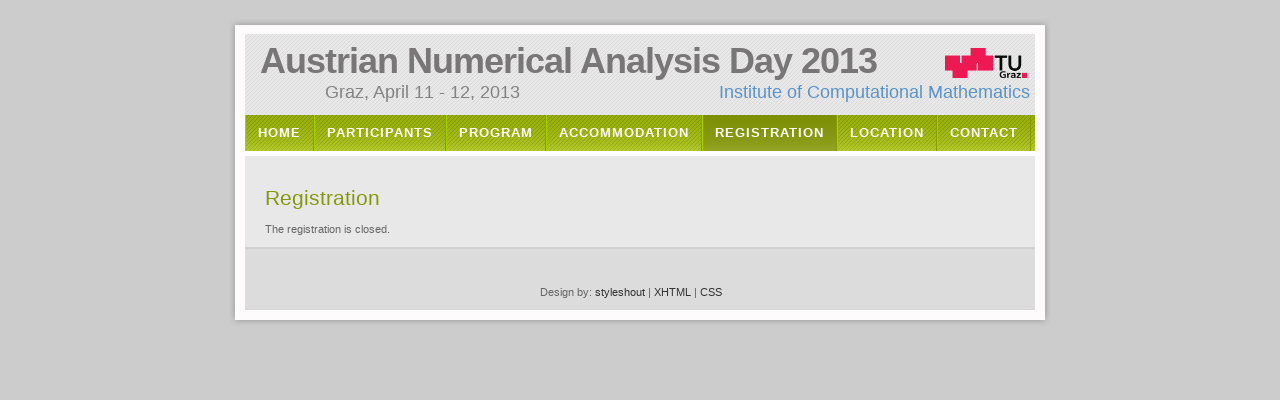

--- FILE ---
content_type: text/html; charset=UTF-8
request_url: https://www.applied.math.tugraz.at/tagungen/anaday13/index.php?link=registration
body_size: 954
content:
<!DOCTYPE html PUBLIC "-//W3C//DTD XHTML 1.0 Strict//EN" "http://www.w3.org/TR/xhtml1/DTD/xhtml1-strict.dtd">

<html xmlns="http://www.w3.org/1999/xhtml" xml:lang="en" lang="en">
<head>

<meta name="Description" content="Austrian Numerical Analysis Day 2013"/>
<meta name="Keywords" content="mathematics, numerical analysis, workshop, conference"/>
<meta http-equiv="Content-Type" content="text/html; charset=utf-8"/>
<meta name="Distribution" content="Global"/>
<meta name="Author" content="Günther Of"/>
<meta name="Robots" content="index,follow"/>

<link rel="stylesheet" href="images/HigherGround.css" type="text/css" />

<title>Austrian Numerical Analysis Day 2013</title>
</head>

<body>
<!-- wrap starts here -->
<div id="wrap">

   <div id="top-bg"></div>
   
   <!--header -->
   <div id="header">
   <h1 id="logo-text"><a href="index.php" title="">Austrian Numerical Analysis Day 2013</a></h1>
       <p id="slogan">Graz, April 11 - 12, 2013</p>
   <p id="belowlinks"><a href="http://www.numerik.math.tugraz.at">Institute of Computational Mathematics</a></p>
   <div id="header-links">
  <!--   <p>
  <a href="index.html">Home</a> | 
   <a href="index.html">Contact</a>
    | <a href="index.html">Site Map</a>
   </p>-->	
  <p>
   <a href="http://www.tugraz.at"><img class="tug_logo" src="images/tug.png" alt="TUG Logo"/></a>
   </p>
</div>

   
      
   <!--header ends-->
   </div>

 <!-- <div id="header-photo"></div> -->

   
   <!-- navigation starts-->
   <div id="nav">
   <ul>
   <li  ><a href="index.php">Home</a></li>
   <li  ><a href="index.php?link=participants">Participants</a></li>
   <li  ><a href="index.php?link=program">Program</a></li>
   <li  ><a href="index.php?link=accommodation">Accommodation</a></li>
   <li id="current" ><a href="index.php?link=registration">Registration</a></li>		
   <li  ><a href="index.php?link=location">Location</a></li>
   <li  ><a href="index.php?link=contact">Contact</a></li>
   </ul>
   </div>
   <!-- navigation ends-->
   
   
   <!-- content-wrap starts -->
   <div id="content-wrap">
   <div class="main" id="full">
   <h2>Registration</h2>
				
<p>The registration is closed.</p>

   </div> <!-- main ends -->
   </div> <!-- content-wrap ends-->

   <!-- footer starts -->
   <div id="footer-wrap">
     <div id="footer-bottom">
     
     Design by: <a href="http://www.styleshout.com">styleshout</a> |
     <a href="http://validator.w3.org/check?uri=referer">XHTML</a> |
     <a href="http://jigsaw.w3.org/css-validator/check/referer">CSS</a>
     &nbsp;&nbsp;&nbsp;&nbsp;&nbsp;
     </div>
     </div> <!-- footer ends-->

</div> <!-- wrap ends here -->

</body>
</html>



--- FILE ---
content_type: text/css
request_url: https://www.applied.math.tugraz.at/tagungen/anaday13/images/HigherGround.css
body_size: 2648
content:
/* -----------------------------------------------------

   AUTHOR           :  	Erwin Aligam
   WEBSITE          :   http://www.styleshout.com/
   TEMPLATE NAME    :	HigherGround
   TEMPLATE CODE    : 	S-0014
   VERSION          :   1.2
   LAST MODIFIED    :   January 19, 2010

-------------------------------------------------------- */

/* -----------------------------------------------------
   HTML ELEMENTS
-------------------------------------------------------- */

/* Top Elements */
* { margin: 0; padding: 0; outline: 0 }

body {
	background: #CCC;
	font: 70%/1.5em Verdana, Tahoma, arial, sans-serif;
	color: #666666; 
	text-align: center;
	margin: 15px 0;
}

/* links */
a, a:visited {	
	color: #5A93C9;
	background: inherit;
	text-decoration: none;
}
a:hover {
	color: #88ac0b;
	background: inherit;
	text-decoration: underline;
}

/* headers */
h1, h2, h3 {
	font-family: 'Trebuchet MS', Tahoma, Sans-serif;
	font-weight: Bold; 		
}
h1 {
	font-size: 190%;	
	font-weight: normal;
	color: #555;
}
h2 {
	font-size: 130%;
	text-transform: uppercase;
	color: #88ac0b;
}
h3 {
	font-size: 130%;	
}

h1, h2, h3, p {
	padding: 10px;		
	margin: 0;
}
ul, ol {
	margin: 5px 20px;
	padding: 0 20px;
}
ul {
	list-style: none;
}

/* images */
/*img {
	background: #FAFAFA;
    border: 1px solid #DCDCDC;
	padding: 8px;
}*/
img.float-right {
    background: white; /*#FAFAFA;*/
    border: 1px solid #DCDCDC;
    padding: 5px;
    margin: 5px 0px 10px 10px;  
}
img.float-left {
    background: #FAFAFA;
    border: 1px solid #DCDCDC;
    padding: 5px;
  	margin: 5px 10px 10px 0px;
}

img.tug_logo {
    border: none;
    position: absolute;
    right: 0px;
    height: 30px;
    margin: 3px;
    z-index: 600;
}


code {
  	margin: 5px 0;
  	padding: 10px;
  	text-align: left;
  	display: block;
  	overflow: auto;  
  	font: 500 1em/1.5em 'Lucida Console', 'courier new', monospace ;
  	/* white-space: pre; */
  	background: url(post.jpg);
	border: 1px solid #E0DBC9;  
}
acronym {
  cursor: help;
  border-bottom: 1px dashed #777;
}
blockquote {
	margin: 10px;
 	padding: 0 0 0 25px;  
   background: url(post.jpg);
	border: 1px solid #E0DBC9;
	font: bold 1.3em/1.5em 'Trebuchet MS', Tahoma, Sans-serif;
	color: #A89A6A;
}


/* start - table */
table {
	border-collapse: collapse;
	margin: 10px;	
}
th strong {
	color: #fff;
}
th {
	background: #93BC0C url(nav.jpg) repeat-x;
	height: 29px;
	padding-left: 12px;
	padding-right: 12px;
	color: #FFF;
	text-align: left;
	border-left: 1px solid #B6D59A;
	border-bottom: solid 2px #FFF;
}
tr {
	height: 30px;
}
td {
	padding-left: 11px;
	padding-right: 11px;
	border-left: 1px solid #E8E8E8;
	border-bottom: 1px solid #DFDFDF;
}
td.first,th.first {
	border-left: 0px;
}
tr.row-a {
	background: #F8F8F8;
}
tr.row-b {
	background: #EFEFEF;		
}
tr.row-c {
	background: #FFFFFF;/*#F5D0A9;*/		
}
/* end - table */

/* form elements */
form {
	margin:10px; padding: 0 5px;
	border: 1px solid #D5D5D5; 
	background-color: #DFDFDF; 	
}
label {
	display:block;
	font-weight:bold;
	margin:5px 0;
}
input {
	padding:2px;
	border:1px solid #eee;
	font: normal 1em Verdana, sans-serif;
	color:#777;
}
textarea {
	width:400px;
	padding:2px;
	font: normal 1em Verdana, sans-serif;
	border:1px solid #eee;
	height:100px;
	display:block;
	color:#777;
}
input.button { 
	font: bold 12px Arial, Sans-serif; 
	height: 24px;
	margin: 0;
	padding: 2px 3px; 
	color: #FFF;
	background: #8EB50C url(nav.jpg) repeat-x 0 0;
	border: none;
}

/* search form */
.searchform {
	background-color: transparent;
	border: none;	
	margin: 0 0 0 3px; padding: 5px 0 10px 0;	
	width: 220px;	
}
.searchform p { margin: 0; padding: 0; }
.searchform input.textbox { 
	width: 130px;
	color: #777; 
	height: 18px;
	padding: 2px;	
	border: 1px solid #E5E5E5;
	vertical-align: top;
}
.searchform input.button { 
	width: 60px;
	height: 24px;
	padding: 2px 5px;
	vertical-align: top;
}

/* ------------------------------------------
   LAYOUT
--------------------------------------------- */
#wrap {
	position: relative;
	width: 820px;
	background: #CCC url(content.jpg) repeat-y center top;
	margin: 0 auto;
	text-align: left;
}
#top-bg {
   position: absolute;
	width: 820px;
	height: 19px;
	background: #CCC url(top-bg.jpg) repeat-y center top;	
	top: 0; left: 0;
	z-index: 2;	
}
#content-wrap {
	position: relative;
	clear: both;
	float: left;	
	width: 790px;	
	padding: 0; 	
	background: #E8E8E8;	
	border-top: 5px solid #FFF;
	border-bottom: 2px solid #D0D0D0;
	margin-left: 15px;	
	display: inline;
}
#header {
	width: 820px;
	position: relative;
	height: 100px;
	background: #CCC url(header-bg.jpg) repeat-y center top;
	padding: 0;	
	color: #FFF;	
}
#header h1#logo-text a {
	position: absolute;
	margin: 0; padding: 0;
	font: bold 36px 'Trebuchet MS', Arial, Sans-serif;
	letter-spacing: -1px;
	color: #787676;
	text-transform: none;
	text-decoration: none;
	
	/* change the values of top and left to adjust the position of the logo*/
	top: 25px; left: 30px;	
}
#header h1#logo-text span {
	color: #9A9696;
}
#header p#slogan {
	position: absolute;
	margin: 0; padding: 0;
	font: normal 18px 'Trebuchet MS', Arial, Sans-serif;
	text-transform: none;
	color: #838181;
	
	/* change the values of top and left to adjust the position of the slogan*/
	top: 67px; left: 95px;		
}

/* header links */
#header #header-links {
	position: absolute;
	top: 20px; right: 20px;	
	color: #838181;
	font-size: 10px;	
}
#header #header-links a {	
	color: #838181;
	text-decoration: none;	
}
#header #header-links a:hover {
	color: #444;		
}

#header p#belowlinks {
	position: absolute;
	margin: 0; padding: 0;
	font: normal 18px 'Trebuchet MS', Arial, Sans-serif;
	text-transform: none;
	color: #838181;
	
	/* change the values of top and left to adjust the position of the slogan*/
	top: 67px; right: 20px;		
}


/* header-photo */
#header-photo {
	clear: both;
	height: 200px;
	width: 790px;
	margin: 0 auto;
	background: #FFF url(header-photo.jpg) no-repeat center center;
}

/* Navigation */
#nav {
	clear: both;	
	padding: 0;		
}
#nav ul {
	float: left;
	list-style: none;
	background: url(nav.jpg) repeat-x;	
	width: 790px;		
	text-transform: uppercase;
	margin: 0 0 0 15px;
	padding: 0;	
	display: inline;
}
#nav ul li {
	display: inline;
	margin: 0; padding: 0;
}
#nav ul li a {
	display: block;
	float: left;
	width: auto;
	margin: 0;
	padding: 0 12px;
	border-right: 1px solid #899D00;
	border-left: 1px solid #A7D101;
	border-bottom: none;
	color: #FFF;
	font: bold 13px/2.8em "Century Gothic", "Trebuchet MS", Helvetica, Arial, Geneva, sans-serif;
	text-transform: uppercase;
	text-decoration: none;	
	letter-spacing: 1px;
}
#nav ul li a:hover, 
#nav ul li a:active {
	background: url(nav-hover.jpg) repeat-x;	
}
#nav ul li#current a {	
	background: url(nav-current.jpg) repeat-x;	
}

/* Main Column */
.main {
	float: left;
	width: 97%;
	padding: 20px 0 0 0; margin: 0 0 0 10px;
	display: inline;
}
.main h2 {
	font: normal 1.9em 'Trebuchet MS', Tahoma, Sans-serif;
	color: #85970C; 
	text-transform: none;
	padding: 10px 0 0px 10px; 			
}
.main h2 a {
	color: #85970C;
	text-decoration: none;	
}
.main ul li {
	list-style-image: url(bullet.gif);
}

/* Sidebar */	
#sidebar {
	float: right;
	width: 27.5%;
	padding: 20px 10px 0 0; margin: 0;		
}	
#sidebar h3 {
	padding: 5px 5px; 
	font: bold 1.4em 'Trebuchet MS', Tahoma, Sans-serif;
	color: #8C9F0D; 		
}
#sidebar ul.sidemenu {
	text-align: left;
	margin: 7px 4px 8px 0; padding: 0;
	text-decoration: none;		
	background: url(dots.jpg) repeat-x left top;
}
#sidebar ul.sidemenu li {
	list-style: none;
	background: url(dots.jpg) repeat-x left bottom;
	padding: 5px 0 5px 5px;
	margin: 0 2px;		
	color: #8F8F8F;
}
* html body #sidebar ul.sidemenu li {
	height: 1%;
}
#sidebar ul.sidemenu li a {
	text-decoration: none;	
	background-image: none;	
	color: #666666;			
}
#sidebar ul.sidemenu li a:hover {	
	color: #1773BC;	
}
#sidebar ul.sidemenu ul { margin: 0 0 0 5px; padding: 0; }
#sidebar ul.sidemenu ul li { background: none; }

/* footer */
#footer-wrap {
	clear: both;
	width: 820px;
	font-size: 95%;	
	text-align: left;
	padding: 15px 0;
	background: url(footer-bottom.jpg) no-repeat center bottom;	
}
#footer-wrap a {
	text-decoration: none;
	color: #333;
}
#footer-wrap a:hover {
	color: #000;	
}
#footer-wrap p {
	padding:10px 0;
}
#footer-wrap h3 {
	color: #666666;
	margin: 0;
	padding: 0 10px; 
	text-transform: uppercase;
}

#footer-columns {
	color: #888;
	margin: 0 auto; 
	padding: 0;	
	width: 760px;		
}
#footer-columns ul {
	list-style: none;
	margin: 10px 0 0 0; 
	padding: 0;	
	background: url(footer-dots.jpg) repeat-x left top;
}
#footer-columns li {
	background: url(footer-dots.jpg) repeat-x left bottom;		
}
#footer-columns li a {
	display: block;
	font-weight: normal;
	padding: 6px 0 6px 10px;
	width: 96%;
    color: #666666;
}
#footer-columns .col3, .col3-center {
	float: left;
	width: 32%;
}
#footer-columns .col3-center { 
	margin: 0 15px; 
}

/* bottom */
#footer-bottom {
	clear: both;
	color: #666;	
	margin: 0 auto; 
	width: 820px;
	padding: 20px 0 15px 0;
	text-align: center;
}

/* postmeta */
.post-footer {
	background: url(post.jpg);
	padding: 5px; margin: 5px 10px 10px 10px;	
	font-size: 95%;	
	color: #AEA471;
	border: 1px solid #E0DBC9;
}
.post-footer .date{ margin: 0 10px 0 5px;	}
.post-footer a.comments { margin: 0 10px 0 5px;	}
.post-footer a.readmore { margin: 0 10px 0 5px;	}
.post-info { font-size: .95em; padding: 0 10px; margin-left: 2px; color: #888; }

/* alignment classes */
.float-left  { float: left; }
.float-right { float: right; }
.align-left  { text-align: left; }
.align-right { text-align: right; }

/* display and additional classes */
.clear { clear: both; }


